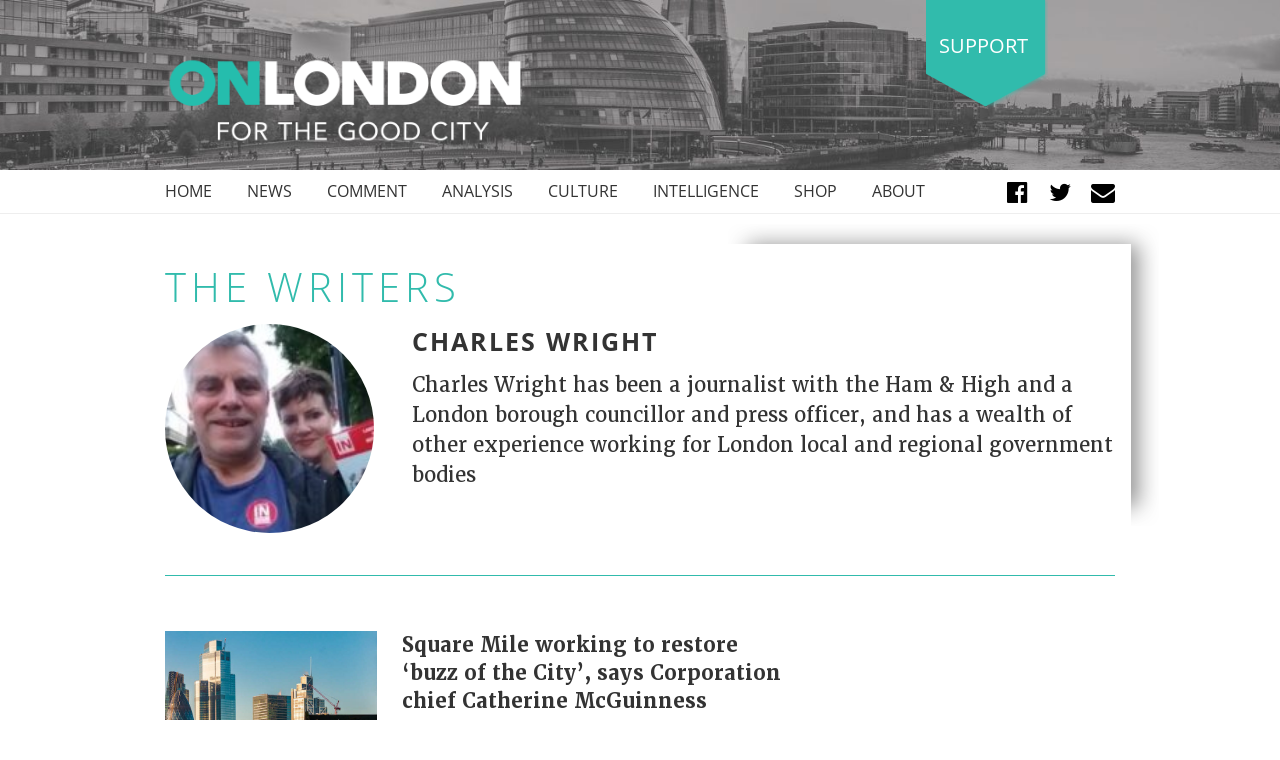

--- FILE ---
content_type: text/html; charset=UTF-8
request_url: https://www.onlondon.co.uk/author/cwright/page/45/
body_size: 13180
content:
<!doctype html>
<html lang="en-GB">
<head>
	<meta charset="UTF-8">
	<meta name="viewport" content="width=device-width, initial-scale=1">
	<link rel="profile" href="https://gmpg.org/xfn/11">

	<link rel="apple-touch-icon" sizes="180x180" href="/apple-touch-icon.png">
	<link rel="icon" type="image/png" sizes="32x32" href="/favicon-32x32.png">
	<link rel="icon" type="image/png" sizes="16x16" href="/favicon-16x16.png">
	<link rel="manifest" href="/site.webmanifest">
	<link rel="mask-icon" href="/safari-pinned-tab.svg" color="#5bbad5">
	<meta name="msapplication-TileColor" content="#da532c">
	<meta name="theme-color" content="#ffffff">

	<meta name='robots' content='index, follow, max-image-preview:large, max-snippet:-1, max-video-preview:-1' />
<script>window._wca = window._wca || [];</script>

	<!-- This site is optimized with the Yoast SEO plugin v26.8 - https://yoast.com/product/yoast-seo-wordpress/ -->
	<title>Charles Wright, Author at OnLondon - Page 45 of 59</title>
	<link rel="canonical" href="https://www.onlondon.co.uk/author/cwright/page/45/" />
	<link rel="prev" href="https://www.onlondon.co.uk/author/cwright/page/44/" />
	<link rel="next" href="https://www.onlondon.co.uk/author/cwright/page/46/" />
	<meta property="og:locale" content="en_GB" />
	<meta property="og:type" content="profile" />
	<meta property="og:title" content="Charles Wright, Author at OnLondon - Page 45 of 59" />
	<meta property="og:url" content="https://www.onlondon.co.uk/author/cwright/" />
	<meta property="og:site_name" content="OnLondon" />
	<meta property="og:image" content="https://www.onlondon.co.uk/wp-content/uploads/2021/04/iKrahdu0_400x400.jpg" />
	<meta property="og:image:width" content="225" />
	<meta property="og:image:height" content="225" />
	<meta property="og:image:type" content="image/jpeg" />
	<meta name="twitter:card" content="summary_large_image" />
	<meta name="twitter:site" content="@onlondon" />
	<!-- / Yoast SEO plugin. -->


<link rel='dns-prefetch' href='//stats.wp.com' />
<link rel='dns-prefetch' href='//v0.wordpress.com' />
<link rel="alternate" type="application/rss+xml" title="OnLondon &raquo; Feed" href="https://www.onlondon.co.uk/feed/" />
<link rel="alternate" type="application/rss+xml" title="OnLondon &raquo; Comments Feed" href="https://www.onlondon.co.uk/comments/feed/" />
<link rel="alternate" type="application/rss+xml" title="OnLondon &raquo; Posts by Charles Wright Feed" href="https://www.onlondon.co.uk/author/cwright/feed/" />
		<!-- This site uses the Google Analytics by MonsterInsights plugin v9.11.1 - Using Analytics tracking - https://www.monsterinsights.com/ -->
		<!-- Note: MonsterInsights is not currently configured on this site. The site owner needs to authenticate with Google Analytics in the MonsterInsights settings panel. -->
					<!-- No tracking code set -->
				<!-- / Google Analytics by MonsterInsights -->
		<style id='wp-img-auto-sizes-contain-inline-css' type='text/css'>
img:is([sizes=auto i],[sizes^="auto," i]){contain-intrinsic-size:3000px 1500px}
/*# sourceURL=wp-img-auto-sizes-contain-inline-css */
</style>
<style id='wp-emoji-styles-inline-css' type='text/css'>

	img.wp-smiley, img.emoji {
		display: inline !important;
		border: none !important;
		box-shadow: none !important;
		height: 1em !important;
		width: 1em !important;
		margin: 0 0.07em !important;
		vertical-align: -0.1em !important;
		background: none !important;
		padding: 0 !important;
	}
/*# sourceURL=wp-emoji-styles-inline-css */
</style>
<style id='wp-block-library-inline-css' type='text/css'>
:root{--wp-block-synced-color:#7a00df;--wp-block-synced-color--rgb:122,0,223;--wp-bound-block-color:var(--wp-block-synced-color);--wp-editor-canvas-background:#ddd;--wp-admin-theme-color:#007cba;--wp-admin-theme-color--rgb:0,124,186;--wp-admin-theme-color-darker-10:#006ba1;--wp-admin-theme-color-darker-10--rgb:0,107,160.5;--wp-admin-theme-color-darker-20:#005a87;--wp-admin-theme-color-darker-20--rgb:0,90,135;--wp-admin-border-width-focus:2px}@media (min-resolution:192dpi){:root{--wp-admin-border-width-focus:1.5px}}.wp-element-button{cursor:pointer}:root .has-very-light-gray-background-color{background-color:#eee}:root .has-very-dark-gray-background-color{background-color:#313131}:root .has-very-light-gray-color{color:#eee}:root .has-very-dark-gray-color{color:#313131}:root .has-vivid-green-cyan-to-vivid-cyan-blue-gradient-background{background:linear-gradient(135deg,#00d084,#0693e3)}:root .has-purple-crush-gradient-background{background:linear-gradient(135deg,#34e2e4,#4721fb 50%,#ab1dfe)}:root .has-hazy-dawn-gradient-background{background:linear-gradient(135deg,#faaca8,#dad0ec)}:root .has-subdued-olive-gradient-background{background:linear-gradient(135deg,#fafae1,#67a671)}:root .has-atomic-cream-gradient-background{background:linear-gradient(135deg,#fdd79a,#004a59)}:root .has-nightshade-gradient-background{background:linear-gradient(135deg,#330968,#31cdcf)}:root .has-midnight-gradient-background{background:linear-gradient(135deg,#020381,#2874fc)}:root{--wp--preset--font-size--normal:16px;--wp--preset--font-size--huge:42px}.has-regular-font-size{font-size:1em}.has-larger-font-size{font-size:2.625em}.has-normal-font-size{font-size:var(--wp--preset--font-size--normal)}.has-huge-font-size{font-size:var(--wp--preset--font-size--huge)}.has-text-align-center{text-align:center}.has-text-align-left{text-align:left}.has-text-align-right{text-align:right}.has-fit-text{white-space:nowrap!important}#end-resizable-editor-section{display:none}.aligncenter{clear:both}.items-justified-left{justify-content:flex-start}.items-justified-center{justify-content:center}.items-justified-right{justify-content:flex-end}.items-justified-space-between{justify-content:space-between}.screen-reader-text{border:0;clip-path:inset(50%);height:1px;margin:-1px;overflow:hidden;padding:0;position:absolute;width:1px;word-wrap:normal!important}.screen-reader-text:focus{background-color:#ddd;clip-path:none;color:#444;display:block;font-size:1em;height:auto;left:5px;line-height:normal;padding:15px 23px 14px;text-decoration:none;top:5px;width:auto;z-index:100000}html :where(.has-border-color){border-style:solid}html :where([style*=border-top-color]){border-top-style:solid}html :where([style*=border-right-color]){border-right-style:solid}html :where([style*=border-bottom-color]){border-bottom-style:solid}html :where([style*=border-left-color]){border-left-style:solid}html :where([style*=border-width]){border-style:solid}html :where([style*=border-top-width]){border-top-style:solid}html :where([style*=border-right-width]){border-right-style:solid}html :where([style*=border-bottom-width]){border-bottom-style:solid}html :where([style*=border-left-width]){border-left-style:solid}html :where(img[class*=wp-image-]){height:auto;max-width:100%}:where(figure){margin:0 0 1em}html :where(.is-position-sticky){--wp-admin--admin-bar--position-offset:var(--wp-admin--admin-bar--height,0px)}@media screen and (max-width:600px){html :where(.is-position-sticky){--wp-admin--admin-bar--position-offset:0px}}

/*# sourceURL=wp-block-library-inline-css */
</style><style id='global-styles-inline-css' type='text/css'>
:root{--wp--preset--aspect-ratio--square: 1;--wp--preset--aspect-ratio--4-3: 4/3;--wp--preset--aspect-ratio--3-4: 3/4;--wp--preset--aspect-ratio--3-2: 3/2;--wp--preset--aspect-ratio--2-3: 2/3;--wp--preset--aspect-ratio--16-9: 16/9;--wp--preset--aspect-ratio--9-16: 9/16;--wp--preset--color--black: #000000;--wp--preset--color--cyan-bluish-gray: #abb8c3;--wp--preset--color--white: #ffffff;--wp--preset--color--pale-pink: #f78da7;--wp--preset--color--vivid-red: #cf2e2e;--wp--preset--color--luminous-vivid-orange: #ff6900;--wp--preset--color--luminous-vivid-amber: #fcb900;--wp--preset--color--light-green-cyan: #7bdcb5;--wp--preset--color--vivid-green-cyan: #00d084;--wp--preset--color--pale-cyan-blue: #8ed1fc;--wp--preset--color--vivid-cyan-blue: #0693e3;--wp--preset--color--vivid-purple: #9b51e0;--wp--preset--gradient--vivid-cyan-blue-to-vivid-purple: linear-gradient(135deg,rgb(6,147,227) 0%,rgb(155,81,224) 100%);--wp--preset--gradient--light-green-cyan-to-vivid-green-cyan: linear-gradient(135deg,rgb(122,220,180) 0%,rgb(0,208,130) 100%);--wp--preset--gradient--luminous-vivid-amber-to-luminous-vivid-orange: linear-gradient(135deg,rgb(252,185,0) 0%,rgb(255,105,0) 100%);--wp--preset--gradient--luminous-vivid-orange-to-vivid-red: linear-gradient(135deg,rgb(255,105,0) 0%,rgb(207,46,46) 100%);--wp--preset--gradient--very-light-gray-to-cyan-bluish-gray: linear-gradient(135deg,rgb(238,238,238) 0%,rgb(169,184,195) 100%);--wp--preset--gradient--cool-to-warm-spectrum: linear-gradient(135deg,rgb(74,234,220) 0%,rgb(151,120,209) 20%,rgb(207,42,186) 40%,rgb(238,44,130) 60%,rgb(251,105,98) 80%,rgb(254,248,76) 100%);--wp--preset--gradient--blush-light-purple: linear-gradient(135deg,rgb(255,206,236) 0%,rgb(152,150,240) 100%);--wp--preset--gradient--blush-bordeaux: linear-gradient(135deg,rgb(254,205,165) 0%,rgb(254,45,45) 50%,rgb(107,0,62) 100%);--wp--preset--gradient--luminous-dusk: linear-gradient(135deg,rgb(255,203,112) 0%,rgb(199,81,192) 50%,rgb(65,88,208) 100%);--wp--preset--gradient--pale-ocean: linear-gradient(135deg,rgb(255,245,203) 0%,rgb(182,227,212) 50%,rgb(51,167,181) 100%);--wp--preset--gradient--electric-grass: linear-gradient(135deg,rgb(202,248,128) 0%,rgb(113,206,126) 100%);--wp--preset--gradient--midnight: linear-gradient(135deg,rgb(2,3,129) 0%,rgb(40,116,252) 100%);--wp--preset--font-size--small: 13px;--wp--preset--font-size--medium: 20px;--wp--preset--font-size--large: 36px;--wp--preset--font-size--x-large: 42px;--wp--preset--spacing--20: 0.44rem;--wp--preset--spacing--30: 0.67rem;--wp--preset--spacing--40: 1rem;--wp--preset--spacing--50: 1.5rem;--wp--preset--spacing--60: 2.25rem;--wp--preset--spacing--70: 3.38rem;--wp--preset--spacing--80: 5.06rem;--wp--preset--shadow--natural: 6px 6px 9px rgba(0, 0, 0, 0.2);--wp--preset--shadow--deep: 12px 12px 50px rgba(0, 0, 0, 0.4);--wp--preset--shadow--sharp: 6px 6px 0px rgba(0, 0, 0, 0.2);--wp--preset--shadow--outlined: 6px 6px 0px -3px rgb(255, 255, 255), 6px 6px rgb(0, 0, 0);--wp--preset--shadow--crisp: 6px 6px 0px rgb(0, 0, 0);}:where(.is-layout-flex){gap: 0.5em;}:where(.is-layout-grid){gap: 0.5em;}body .is-layout-flex{display: flex;}.is-layout-flex{flex-wrap: wrap;align-items: center;}.is-layout-flex > :is(*, div){margin: 0;}body .is-layout-grid{display: grid;}.is-layout-grid > :is(*, div){margin: 0;}:where(.wp-block-columns.is-layout-flex){gap: 2em;}:where(.wp-block-columns.is-layout-grid){gap: 2em;}:where(.wp-block-post-template.is-layout-flex){gap: 1.25em;}:where(.wp-block-post-template.is-layout-grid){gap: 1.25em;}.has-black-color{color: var(--wp--preset--color--black) !important;}.has-cyan-bluish-gray-color{color: var(--wp--preset--color--cyan-bluish-gray) !important;}.has-white-color{color: var(--wp--preset--color--white) !important;}.has-pale-pink-color{color: var(--wp--preset--color--pale-pink) !important;}.has-vivid-red-color{color: var(--wp--preset--color--vivid-red) !important;}.has-luminous-vivid-orange-color{color: var(--wp--preset--color--luminous-vivid-orange) !important;}.has-luminous-vivid-amber-color{color: var(--wp--preset--color--luminous-vivid-amber) !important;}.has-light-green-cyan-color{color: var(--wp--preset--color--light-green-cyan) !important;}.has-vivid-green-cyan-color{color: var(--wp--preset--color--vivid-green-cyan) !important;}.has-pale-cyan-blue-color{color: var(--wp--preset--color--pale-cyan-blue) !important;}.has-vivid-cyan-blue-color{color: var(--wp--preset--color--vivid-cyan-blue) !important;}.has-vivid-purple-color{color: var(--wp--preset--color--vivid-purple) !important;}.has-black-background-color{background-color: var(--wp--preset--color--black) !important;}.has-cyan-bluish-gray-background-color{background-color: var(--wp--preset--color--cyan-bluish-gray) !important;}.has-white-background-color{background-color: var(--wp--preset--color--white) !important;}.has-pale-pink-background-color{background-color: var(--wp--preset--color--pale-pink) !important;}.has-vivid-red-background-color{background-color: var(--wp--preset--color--vivid-red) !important;}.has-luminous-vivid-orange-background-color{background-color: var(--wp--preset--color--luminous-vivid-orange) !important;}.has-luminous-vivid-amber-background-color{background-color: var(--wp--preset--color--luminous-vivid-amber) !important;}.has-light-green-cyan-background-color{background-color: var(--wp--preset--color--light-green-cyan) !important;}.has-vivid-green-cyan-background-color{background-color: var(--wp--preset--color--vivid-green-cyan) !important;}.has-pale-cyan-blue-background-color{background-color: var(--wp--preset--color--pale-cyan-blue) !important;}.has-vivid-cyan-blue-background-color{background-color: var(--wp--preset--color--vivid-cyan-blue) !important;}.has-vivid-purple-background-color{background-color: var(--wp--preset--color--vivid-purple) !important;}.has-black-border-color{border-color: var(--wp--preset--color--black) !important;}.has-cyan-bluish-gray-border-color{border-color: var(--wp--preset--color--cyan-bluish-gray) !important;}.has-white-border-color{border-color: var(--wp--preset--color--white) !important;}.has-pale-pink-border-color{border-color: var(--wp--preset--color--pale-pink) !important;}.has-vivid-red-border-color{border-color: var(--wp--preset--color--vivid-red) !important;}.has-luminous-vivid-orange-border-color{border-color: var(--wp--preset--color--luminous-vivid-orange) !important;}.has-luminous-vivid-amber-border-color{border-color: var(--wp--preset--color--luminous-vivid-amber) !important;}.has-light-green-cyan-border-color{border-color: var(--wp--preset--color--light-green-cyan) !important;}.has-vivid-green-cyan-border-color{border-color: var(--wp--preset--color--vivid-green-cyan) !important;}.has-pale-cyan-blue-border-color{border-color: var(--wp--preset--color--pale-cyan-blue) !important;}.has-vivid-cyan-blue-border-color{border-color: var(--wp--preset--color--vivid-cyan-blue) !important;}.has-vivid-purple-border-color{border-color: var(--wp--preset--color--vivid-purple) !important;}.has-vivid-cyan-blue-to-vivid-purple-gradient-background{background: var(--wp--preset--gradient--vivid-cyan-blue-to-vivid-purple) !important;}.has-light-green-cyan-to-vivid-green-cyan-gradient-background{background: var(--wp--preset--gradient--light-green-cyan-to-vivid-green-cyan) !important;}.has-luminous-vivid-amber-to-luminous-vivid-orange-gradient-background{background: var(--wp--preset--gradient--luminous-vivid-amber-to-luminous-vivid-orange) !important;}.has-luminous-vivid-orange-to-vivid-red-gradient-background{background: var(--wp--preset--gradient--luminous-vivid-orange-to-vivid-red) !important;}.has-very-light-gray-to-cyan-bluish-gray-gradient-background{background: var(--wp--preset--gradient--very-light-gray-to-cyan-bluish-gray) !important;}.has-cool-to-warm-spectrum-gradient-background{background: var(--wp--preset--gradient--cool-to-warm-spectrum) !important;}.has-blush-light-purple-gradient-background{background: var(--wp--preset--gradient--blush-light-purple) !important;}.has-blush-bordeaux-gradient-background{background: var(--wp--preset--gradient--blush-bordeaux) !important;}.has-luminous-dusk-gradient-background{background: var(--wp--preset--gradient--luminous-dusk) !important;}.has-pale-ocean-gradient-background{background: var(--wp--preset--gradient--pale-ocean) !important;}.has-electric-grass-gradient-background{background: var(--wp--preset--gradient--electric-grass) !important;}.has-midnight-gradient-background{background: var(--wp--preset--gradient--midnight) !important;}.has-small-font-size{font-size: var(--wp--preset--font-size--small) !important;}.has-medium-font-size{font-size: var(--wp--preset--font-size--medium) !important;}.has-large-font-size{font-size: var(--wp--preset--font-size--large) !important;}.has-x-large-font-size{font-size: var(--wp--preset--font-size--x-large) !important;}
/*# sourceURL=global-styles-inline-css */
</style>

<style id='classic-theme-styles-inline-css' type='text/css'>
/*! This file is auto-generated */
.wp-block-button__link{color:#fff;background-color:#32373c;border-radius:9999px;box-shadow:none;text-decoration:none;padding:calc(.667em + 2px) calc(1.333em + 2px);font-size:1.125em}.wp-block-file__button{background:#32373c;color:#fff;text-decoration:none}
/*# sourceURL=/wp-includes/css/classic-themes.min.css */
</style>
<link rel='stylesheet' id='mpp_gutenberg-css' href='https://www.onlondon.co.uk/wp-content/plugins/metronet-profile-picture/dist/blocks.style.build.css?ver=2.6.3' type='text/css' media='all' />
<link rel='stylesheet' id='woocommerce-layout-css' href='https://www.onlondon.co.uk/wp-content/plugins/woocommerce/assets/css/woocommerce-layout.css?ver=10.4.3' type='text/css' media='all' />
<style id='woocommerce-layout-inline-css' type='text/css'>

	.infinite-scroll .woocommerce-pagination {
		display: none;
	}
/*# sourceURL=woocommerce-layout-inline-css */
</style>
<link rel='stylesheet' id='woocommerce-smallscreen-css' href='https://www.onlondon.co.uk/wp-content/plugins/woocommerce/assets/css/woocommerce-smallscreen.css?ver=10.4.3' type='text/css' media='only screen and (max-width: 768px)' />
<link rel='stylesheet' id='woocommerce-general-css' href='https://www.onlondon.co.uk/wp-content/plugins/woocommerce/assets/css/woocommerce.css?ver=10.4.3' type='text/css' media='all' />
<style id='woocommerce-inline-inline-css' type='text/css'>
.woocommerce form .form-row .required { visibility: visible; }
/*# sourceURL=woocommerce-inline-inline-css */
</style>
<link rel='stylesheet' id='onlondon-style-css' href='https://www.onlondon.co.uk/wp-content/themes/onlondon/style.css?ver=6.9' type='text/css' media='all' />
<link rel='stylesheet' id='tablepress-default-css' href='https://www.onlondon.co.uk/wp-content/plugins/tablepress/css/build/default.css?ver=3.2.6' type='text/css' media='all' />
<script type="text/javascript" src="https://www.onlondon.co.uk/wp-includes/js/jquery/jquery.min.js?ver=3.7.1" id="jquery-core-js"></script>
<script type="text/javascript" src="https://www.onlondon.co.uk/wp-includes/js/jquery/jquery-migrate.min.js?ver=3.4.1" id="jquery-migrate-js"></script>
<script type="text/javascript" src="https://www.onlondon.co.uk/wp-content/plugins/woocommerce/assets/js/jquery-blockui/jquery.blockUI.min.js?ver=2.7.0-wc.10.4.3" id="wc-jquery-blockui-js" defer="defer" data-wp-strategy="defer"></script>
<script type="text/javascript" id="wc-add-to-cart-js-extra">
/* <![CDATA[ */
var wc_add_to_cart_params = {"ajax_url":"/wp-admin/admin-ajax.php","wc_ajax_url":"/?wc-ajax=%%endpoint%%","i18n_view_cart":"View basket","cart_url":"https://www.onlondon.co.uk/basket/","is_cart":"","cart_redirect_after_add":"no"};
//# sourceURL=wc-add-to-cart-js-extra
/* ]]> */
</script>
<script type="text/javascript" src="https://www.onlondon.co.uk/wp-content/plugins/woocommerce/assets/js/frontend/add-to-cart.min.js?ver=10.4.3" id="wc-add-to-cart-js" defer="defer" data-wp-strategy="defer"></script>
<script type="text/javascript" src="https://www.onlondon.co.uk/wp-content/plugins/woocommerce/assets/js/js-cookie/js.cookie.min.js?ver=2.1.4-wc.10.4.3" id="wc-js-cookie-js" defer="defer" data-wp-strategy="defer"></script>
<script type="text/javascript" id="woocommerce-js-extra">
/* <![CDATA[ */
var woocommerce_params = {"ajax_url":"/wp-admin/admin-ajax.php","wc_ajax_url":"/?wc-ajax=%%endpoint%%","i18n_password_show":"Show password","i18n_password_hide":"Hide password"};
//# sourceURL=woocommerce-js-extra
/* ]]> */
</script>
<script type="text/javascript" src="https://www.onlondon.co.uk/wp-content/plugins/woocommerce/assets/js/frontend/woocommerce.min.js?ver=10.4.3" id="woocommerce-js" defer="defer" data-wp-strategy="defer"></script>
<script type="text/javascript" src="https://stats.wp.com/s-202604.js" id="woocommerce-analytics-js" defer="defer" data-wp-strategy="defer"></script>
<link rel="https://api.w.org/" href="https://www.onlondon.co.uk/wp-json/" /><link rel="alternate" title="JSON" type="application/json" href="https://www.onlondon.co.uk/wp-json/wp/v2/users/22" /><link rel="EditURI" type="application/rsd+xml" title="RSD" href="https://www.onlondon.co.uk/xmlrpc.php?rsd" />
<meta name="generator" content="WordPress 6.9" />
<meta name="generator" content="WooCommerce 10.4.3" />


<!-- This site is optimized with the Schema plugin v1.7.9.6 - http://schema.press -->
<script type="application/ld+json">{"@context":"http:\/\/schema.org","@type":"Person","name":"Charles Wright","url":"https:\/\/www.onlondon.co.uk","@id":"https:\/\/www.onlondon.co.uk","description":"Charles Wright has been a journalist with the Ham &amp; High and a London borough councillor and press officer, and has a wealth of other experience working for London local and regional government bodies"}</script>

	<style>img#wpstats{display:none}</style>
			<noscript><style>.woocommerce-product-gallery{ opacity: 1 !important; }</style></noscript>
	

<!-- This site is optimized with the Schema plugin v1.7.9.6 - https://schema.press -->
<script type="application/ld+json">{
    "@context": "http://schema.org",
    "@type": "BreadcrumbList",
    "itemListElement": [
        {
            "@type": "ListItem",
            "position": 1,
            "item": {
                "@id": "https://www.onlondon.co.uk",
                "name": "Home"
            }
        },
        {
            "@type": "ListItem",
            "position": 2,
            "item": {
                "@id": "https://www.onlondon.co.uk/blog/",
                "name": "Blog"
            }
        },
        {
            "@type": "ListItem",
            "position": 3,
            "item": {
                "@id": "https://www.onlondon.co.uk/author/cwright/",
                "name": "Archives for Charles Wright",
                "image": "https://www.onlondon.co.uk/wp-content/uploads/2021/04/iKrahdu0_400x400-96x96.jpg"
            }
        }
    ]
}</script>

<!-- There is no amphtml version available for this URL. -->		<style type="text/css" id="wp-custom-css">
			@media only screen and (max-width : 414px) 
{
		#donate .title {
    text-align: center;
}
		#donate .statement {
    text-align: center;
}
		#donate .right {
    text-align: center;
}
	#subscribe .subscribe {
    padding: 20px 14px;
}
	
header#masthead #logo .donate {
    top: -20px;
}
	header#masthead #logo {
    padding: 20px 0;
}
	header#masthead #logo .site-branding {
    width: 100%;
    max-width: 200px;
}
	#writers-shop-about .outer-block {
    margin-bottom: 30px;
    max-width: 345px;
}

}
#sticky-posts .block.single article figure .flash-container {
    background: #ccc;
    top: 17px;
    left: 17px;
    position: absolute;
}
	#writers-shop-about .about .by-line {
    margin-bottom: 20px;
    font-size: 1.6rem;
}
/* #donate {
    background-position: center -140px !important;
} */

		</style>
		
	<link rel="stylesheet" href="https://use.typekit.net/fkg4adz.css">
<link rel='stylesheet' id='wc-blocks-style-css' href='https://www.onlondon.co.uk/wp-content/plugins/woocommerce/assets/client/blocks/wc-blocks.css?ver=wc-10.4.3' type='text/css' media='all' />
</head>

<body class="archive paged author author-cwright author-22 paged-45 author-paged-45 wp-theme-onlondon theme-onlondon woocommerce-no-js hfeed">
<div id="page" class="site">
	<a class="skip-link screen-reader-text" href="#content">Skip to content</a>



	<header id="masthead" class="site-header">

		
		<div id="logo" style="background: url(https://www.onlondon.co.uk/wp-content/uploads/2018/09/newheader-1-1600x200.jpg) no-repeat center center / cover transparent;">

			<div class="container">

				<div class="site-branding">

					
			<a href="/" title="OnLondon - For The Good City">
				<img src="https://www.onlondon.co.uk/wp-content/uploads/2018/09/newlogo.png" alt="OnLondon - For The Good City">
			</a>
	
				</div>

				<div class="donate">

					<a href="https://donorbox.org/onlondon?amount=20" target="_blank">
						Support
					</a>

				</div>

				<!-- <div class="row"> -->

					<!-- <div class="col-7 col-sm-6 logo"> -->



					<!-- </div> -->

					<!-- <div class="col-5 col-sm-6 donate"> -->





					<!-- </div> -->

				<!-- </div> -->


				<div id="menu-mobile">
					<div class="menu-button">

						<a href="/" title="Menu" class="slide-menu cd-btn js-cd-panel-trigger" data-panel="main"></a>

					</div>



					<div class="cd-panel cd-panel--from-right js-cd-panel-main">

						<!-- <header class="cd-panel__header"> -->
							<!-- <h1></h1> -->
							<!-- <a href="#0" class="cd-panel__close js-cd-close">Close</a> -->
						<!-- </header> -->

						<div class="cd-panel__container">

							<div class="cd-panel__header">
								<a href="#0" class="cd-panel__close js-cd-close"></a>
							</div>


							<div class="cd-panel__content">

								<!-- your side panel content here -->
								<nav id="mobile-navigation" class="main-navigation">
									<!-- <button class="menu-toggle" aria-controls="primary-menu" aria-expanded="false"> -->
																			<!-- </button> -->
									<div class="menu-main-menu-container"><ul id="primary-menu" class="menu"><li id="menu-item-340" class="menu-item menu-item-type-post_type menu-item-object-page menu-item-home menu-item-340"><a href="https://www.onlondon.co.uk/">Home</a></li>
<li id="menu-item-347" class="menu-item menu-item-type-taxonomy menu-item-object-category menu-item-347"><a href="https://www.onlondon.co.uk/category/news/">News</a></li>
<li id="menu-item-349" class="menu-item menu-item-type-taxonomy menu-item-object-category menu-item-349"><a href="https://www.onlondon.co.uk/category/comment/">Comment</a></li>
<li id="menu-item-348" class="menu-item menu-item-type-taxonomy menu-item-object-category menu-item-348"><a href="https://www.onlondon.co.uk/category/analysis/">Analysis</a></li>
<li id="menu-item-350" class="menu-item menu-item-type-taxonomy menu-item-object-category menu-item-has-children menu-item-350"><a href="https://www.onlondon.co.uk/category/culture/">Culture</a>
<ul class="sub-menu">
	<li id="menu-item-5654" class="menu-item menu-item-type-taxonomy menu-item-object-category menu-item-5654"><a href="https://www.onlondon.co.uk/category/culture/lost-london/">Lost London</a></li>
	<li id="menu-item-5779" class="menu-item menu-item-type-taxonomy menu-item-object-category menu-item-5779"><a href="https://www.onlondon.co.uk/category/culture/open-city/">Open City</a></li>
</ul>
</li>
<li id="menu-item-2127" class="menu-item menu-item-type-taxonomy menu-item-object-category menu-item-2127"><a href="https://www.onlondon.co.uk/category/intelligence/">Intelligence</a></li>
<li id="menu-item-2128" class="menu-item menu-item-type-post_type menu-item-object-page menu-item-has-children menu-item-2128"><a href="https://www.onlondon.co.uk/shop/">Shop</a>
<ul class="sub-menu">
	<li id="menu-item-2133" class="menu-item menu-item-type-taxonomy menu-item-object-product_cat menu-item-2133"><a href="https://www.onlondon.co.uk/product-category/books/">Books</a></li>
</ul>
</li>
<li id="menu-item-337" class="menu-item menu-item-type-post_type menu-item-object-page menu-item-has-children menu-item-337"><a href="https://www.onlondon.co.uk/about/">About</a>
<ul class="sub-menu">
	<li id="menu-item-352" class="menu-item menu-item-type-post_type menu-item-object-page menu-item-352"><a href="https://www.onlondon.co.uk/about/aims/">Aims</a></li>
	<li id="menu-item-338" class="menu-item menu-item-type-post_type menu-item-object-page menu-item-338"><a href="https://www.onlondon.co.uk/about/contact-us/">Contact</a></li>
</ul>
</li>
</ul></div>
									<div class="social-media">
                    <ul>  <li>
                                        <a href="https://www.facebook.com/onlondon" target="_blank">
                                            <i class="fa fa-facebook-official" aria-hidden="true"></i>
                                        </a>
                                    </li>  <li>
                                        <a href="https://twitter.com/onlondon" target="_blank">
                                            <i class="fa fa-twitter" aria-hidden="true"></i>
                                        </a>
                                    </li>  <li>
                                        <a href="mailto:davehillonlondon@gmail.com">
                                            <i class="fa fa-envelope" aria-hidden="true"></i>
                                        </a>
                                    </li>  </ul>
                </div>								</nav>
								<!-- your side panel content here -->

							</div>
						</div>

					</div> <!-- cd-panel -->
				</div>

			</div>

		</div>
		<!-- #logo -->



		<nav id="desktop-navigation">

			<div class="container">

				<div class="menu-main-menu-container"><ul id="primary-menu" class="menu"><li class="menu-item menu-item-type-post_type menu-item-object-page menu-item-home menu-item-340"><a href="https://www.onlondon.co.uk/">Home</a></li>
<li class="menu-item menu-item-type-taxonomy menu-item-object-category menu-item-347"><a href="https://www.onlondon.co.uk/category/news/">News</a></li>
<li class="menu-item menu-item-type-taxonomy menu-item-object-category menu-item-349"><a href="https://www.onlondon.co.uk/category/comment/">Comment</a></li>
<li class="menu-item menu-item-type-taxonomy menu-item-object-category menu-item-348"><a href="https://www.onlondon.co.uk/category/analysis/">Analysis</a></li>
<li class="menu-item menu-item-type-taxonomy menu-item-object-category menu-item-has-children menu-item-350"><a href="https://www.onlondon.co.uk/category/culture/">Culture</a>
<ul class="sub-menu">
	<li class="menu-item menu-item-type-taxonomy menu-item-object-category menu-item-5654"><a href="https://www.onlondon.co.uk/category/culture/lost-london/">Lost London</a></li>
	<li class="menu-item menu-item-type-taxonomy menu-item-object-category menu-item-5779"><a href="https://www.onlondon.co.uk/category/culture/open-city/">Open City</a></li>
</ul>
</li>
<li class="menu-item menu-item-type-taxonomy menu-item-object-category menu-item-2127"><a href="https://www.onlondon.co.uk/category/intelligence/">Intelligence</a></li>
<li class="menu-item menu-item-type-post_type menu-item-object-page menu-item-has-children menu-item-2128"><a href="https://www.onlondon.co.uk/shop/">Shop</a>
<ul class="sub-menu">
	<li class="menu-item menu-item-type-taxonomy menu-item-object-product_cat menu-item-2133"><a href="https://www.onlondon.co.uk/product-category/books/">Books</a></li>
</ul>
</li>
<li class="menu-item menu-item-type-post_type menu-item-object-page menu-item-has-children menu-item-337"><a href="https://www.onlondon.co.uk/about/">About</a>
<ul class="sub-menu">
	<li class="menu-item menu-item-type-post_type menu-item-object-page menu-item-352"><a href="https://www.onlondon.co.uk/about/aims/">Aims</a></li>
	<li class="menu-item menu-item-type-post_type menu-item-object-page menu-item-338"><a href="https://www.onlondon.co.uk/about/contact-us/">Contact</a></li>
</ul>
</li>
</ul></div><div class="social-media">
                    <ul>  <li>
                                        <a href="https://www.facebook.com/onlondon" target="_blank">
                                            <i class="fa fa-facebook-official" aria-hidden="true"></i>
                                        </a>
                                    </li>  <li>
                                        <a href="https://twitter.com/onlondon" target="_blank">
                                            <i class="fa fa-twitter" aria-hidden="true"></i>
                                        </a>
                                    </li>  <li>
                                        <a href="mailto:davehillonlondon@gmail.com">
                                            <i class="fa fa-envelope" aria-hidden="true"></i>
                                        </a>
                                    </li>  </ul>
                </div>
			</div>

		</nav>
		<!-- #navigation -->

	</header><!-- #masthead -->



	<div id="content" class="site-content">



		
		<div id="primary" class="content-area page-45">
			<main id="main" class="site-main">

				<!-- <header class="page-header">
					<div class="container">
						<h1 class="page-title"></h1>
					</div>
				</header> -->

				
	<div class="container shadow author">

				<div class="inner-container">

					<header class="page-header">
						<h1>The Writers</h1>
					</header>
							<article id="post-" class="clear">

								<figure><img width="150" height="150" src="https://www.onlondon.co.uk/wp-content/uploads/2021/04/iKrahdu0_400x400-150x150.jpg" class="attachment-thumbnail size-thumbnail" alt="Alternative Text" data-attachment-id="18955" data-permalink="https://www.onlondon.co.uk/ikrahdu0_400x400/" data-orig-file="https://www.onlondon.co.uk/wp-content/uploads/2021/04/iKrahdu0_400x400.jpg" data-orig-size="225,225" data-comments-opened="1" data-image-meta="{&quot;aperture&quot;:&quot;0&quot;,&quot;credit&quot;:&quot;&quot;,&quot;camera&quot;:&quot;&quot;,&quot;caption&quot;:&quot;&quot;,&quot;created_timestamp&quot;:&quot;0&quot;,&quot;copyright&quot;:&quot;&quot;,&quot;focal_length&quot;:&quot;0&quot;,&quot;iso&quot;:&quot;0&quot;,&quot;shutter_speed&quot;:&quot;0&quot;,&quot;title&quot;:&quot;&quot;,&quot;orientation&quot;:&quot;0&quot;}" data-image-title="Ikrahdu0 400&amp;#215;400" data-image-description="" data-image-caption="&lt;p&gt;Ikrahdu0 400&amp;#215;400&lt;/p&gt;
" data-medium-file="https://www.onlondon.co.uk/wp-content/uploads/2021/04/iKrahdu0_400x400.jpg" data-large-file="https://www.onlondon.co.uk/wp-content/uploads/2021/04/iKrahdu0_400x400.jpg" />
								</figure>

								<div class="content-container">
									<header class="entry-header">
										<h1>
											Charles Wright
										</h1>
									</header>

									<div class="biography">

										Charles Wright has been a journalist with the Ham &amp; High and a London borough councillor and press officer, and has a wealth of other experience working for London local and regional government bodies

									</div>
								</div>

							</article>

				</div>

			</div>	<div class="container archive-pages">

						<div class="row">

							<div class="col-md-8 left">

		<article id="post-13746" class="clear"><figure>
					<a href="https://www.onlondon.co.uk/square-mile-working-to-restore-buzz-of-the-city-says-corporation-chief-catherine-mcguinness/" title="Square Mile working to restore &#8216;buzz of the City&#8217;, says Corporation chief Catherine McGuinness"><img width="600" height="500" src="https://www.onlondon.co.uk/wp-content/uploads/2019/12/haxity-3-1-600x500.jpg" class="attachment-article_thumbnail size-article_thumbnail wp-post-image" alt="Haxity 3 (1)" decoding="async" fetchpriority="high" data-attachment-id="10494" data-permalink="https://www.onlondon.co.uk/jasmine-whitbread-public-and-private-sector-working-together-can-find-data-led-solutions-for-london/haxity-3-1/" data-orig-file="https://www.onlondon.co.uk/wp-content/uploads/2019/12/haxity-3-1.jpg" data-orig-size="722,500" data-comments-opened="1" data-image-meta="{&quot;aperture&quot;:&quot;0&quot;,&quot;credit&quot;:&quot;&quot;,&quot;camera&quot;:&quot;&quot;,&quot;caption&quot;:&quot;&quot;,&quot;created_timestamp&quot;:&quot;0&quot;,&quot;copyright&quot;:&quot;\u00a9omar jan 2019&quot;,&quot;focal_length&quot;:&quot;0&quot;,&quot;iso&quot;:&quot;0&quot;,&quot;shutter_speed&quot;:&quot;0&quot;,&quot;title&quot;:&quot;&quot;,&quot;orientation&quot;:&quot;1&quot;}" data-image-title="Haxity 3 (1)" data-image-description="" data-image-caption="&lt;p&gt;Haxity 3 (1)&lt;/p&gt;
" data-medium-file="https://www.onlondon.co.uk/wp-content/uploads/2019/12/haxity-3-1-300x208.jpg" data-large-file="https://www.onlondon.co.uk/wp-content/uploads/2019/12/haxity-3-1.jpg" />
					</a>
				</figure><div class="content-container ">
					<header class="entry-header">
						<h3>
							<a href="https://www.onlondon.co.uk/square-mile-working-to-restore-buzz-of-the-city-says-corporation-chief-catherine-mcguinness/" title="Square Mile working to restore &#8216;buzz of the City&#8217;, says Corporation chief Catherine McGuinness">Square Mile working to restore &#8216;buzz of the City&#8217;, says Corporation chief Catherine McGuinness
							</a>
						</h3>
					</header>

					<footer>
						<div class="author">
							<a href="https://www.onlondon.co.uk/author/cwright/">Charles Wright
							</a>
						</div><div class="posted-on">
								<time class="entry-date published" datetime="2020-07-08T17:29:38+01:00">8th July 2020	</time>
							</div>
					</footer>
				</div>

		</article>

		<article id="post-13727" class="clear"><figure>
					<a href="https://www.onlondon.co.uk/mayor-tells-assembly-he-has-no-idea-how-gla-budget-gap-will-be-filled/" title="Mayor tells Assembly &#8216;we don&#8217;t know&#8217; how GLA budget gap will be filled"><img width="600" height="500" src="https://www.onlondon.co.uk/wp-content/uploads/2020/07/Screenshot-2020-07-07-at-20.33.00-600x500.png" class="attachment-article_thumbnail size-article_thumbnail wp-post-image" alt="Screenshot 2020 07 07 at 20.33.00" decoding="async" data-attachment-id="13731" data-permalink="https://www.onlondon.co.uk/mayor-tells-assembly-he-has-no-idea-how-gla-budget-gap-will-be-filled/screenshot-2020-07-07-at-20-33-00/" data-orig-file="https://www.onlondon.co.uk/wp-content/uploads/2020/07/Screenshot-2020-07-07-at-20.33.00.png" data-orig-size="1316,980" data-comments-opened="1" data-image-meta="{&quot;aperture&quot;:&quot;0&quot;,&quot;credit&quot;:&quot;&quot;,&quot;camera&quot;:&quot;&quot;,&quot;caption&quot;:&quot;&quot;,&quot;created_timestamp&quot;:&quot;0&quot;,&quot;copyright&quot;:&quot;&quot;,&quot;focal_length&quot;:&quot;0&quot;,&quot;iso&quot;:&quot;0&quot;,&quot;shutter_speed&quot;:&quot;0&quot;,&quot;title&quot;:&quot;&quot;,&quot;orientation&quot;:&quot;0&quot;}" data-image-title="Screenshot 2020 07 07 at 20.33.00" data-image-description="" data-image-caption="&lt;p&gt;Screenshot 2020 07 07 at 20.33.00&lt;/p&gt;
" data-medium-file="https://www.onlondon.co.uk/wp-content/uploads/2020/07/Screenshot-2020-07-07-at-20.33.00-300x223.png" data-large-file="https://www.onlondon.co.uk/wp-content/uploads/2020/07/Screenshot-2020-07-07-at-20.33.00-1024x763.png" />
					</a>
				</figure><div class="content-container ">
					<header class="entry-header">
						<h3>
							<a href="https://www.onlondon.co.uk/mayor-tells-assembly-he-has-no-idea-how-gla-budget-gap-will-be-filled/" title="Mayor tells Assembly &#8216;we don&#8217;t know&#8217; how GLA budget gap will be filled">Mayor tells Assembly &#8216;we don&#8217;t know&#8217; how GLA budget gap will be filled
							</a>
						</h3>
					</header>

					<footer>
						<div class="author">
							<a href="https://www.onlondon.co.uk/author/cwright/">Charles Wright
							</a>
						</div><div class="posted-on">
								<time class="entry-date published" datetime="2020-07-07T20:33:56+01:00">7th July 2020	</time>
							</div>
					</footer>
				</div>

		</article>

		<article id="post-13606" class="clear"><figure>
					<a href="https://www.onlondon.co.uk/london-economy-damage-figures-take-your-breath-away-says-chamber-of-commerce-chief/" title="London economy damage figures &#8216;take your breath away&#8217;, says Chamber of Commerce chief"><img width="600" height="500" src="https://www.onlondon.co.uk/wp-content/uploads/2020/07/IMG_2112-600x500.jpeg" class="attachment-article_thumbnail size-article_thumbnail wp-post-image" alt="Img 2112" decoding="async" data-attachment-id="13618" data-permalink="https://www.onlondon.co.uk/london-economy-damage-figures-take-your-breath-away-says-chamber-of-commerce-chief/img_2112-2/" data-orig-file="https://www.onlondon.co.uk/wp-content/uploads/2020/07/IMG_2112.jpeg" data-orig-size="667,500" data-comments-opened="1" data-image-meta="{&quot;aperture&quot;:&quot;1.8&quot;,&quot;credit&quot;:&quot;&quot;,&quot;camera&quot;:&quot;iPhone 8&quot;,&quot;caption&quot;:&quot;&quot;,&quot;created_timestamp&quot;:&quot;1584949263&quot;,&quot;copyright&quot;:&quot;&quot;,&quot;focal_length&quot;:&quot;3.99&quot;,&quot;iso&quot;:&quot;20&quot;,&quot;shutter_speed&quot;:&quot;0.0029411764705882&quot;,&quot;title&quot;:&quot;&quot;,&quot;orientation&quot;:&quot;1&quot;}" data-image-title="Img 2112" data-image-description="" data-image-caption="&lt;p&gt;Img 2112&lt;/p&gt;
" data-medium-file="https://www.onlondon.co.uk/wp-content/uploads/2020/07/IMG_2112-300x225.jpeg" data-large-file="https://www.onlondon.co.uk/wp-content/uploads/2020/07/IMG_2112.jpeg" />
					</a>
				</figure><div class="content-container ">
					<header class="entry-header">
						<h3>
							<a href="https://www.onlondon.co.uk/london-economy-damage-figures-take-your-breath-away-says-chamber-of-commerce-chief/" title="London economy damage figures &#8216;take your breath away&#8217;, says Chamber of Commerce chief">London economy damage figures &#8216;take your breath away&#8217;, says Chamber of Commerce chief
							</a>
						</h3>
					</header>

					<footer>
						<div class="author">
							<a href="https://www.onlondon.co.uk/author/cwright/">Charles Wright
							</a>
						</div><div class="posted-on">
								<time class="entry-date published" datetime="2020-07-02T06:04:19+01:00">2nd July 2020	</time>
							</div>
					</footer>
				</div>

		</article>

		<article id="post-13566" class="clear"><figure>
					<a href="https://www.onlondon.co.uk/climate-change-remains-defining-issue-of-our-generation-says-sadiq-khan/" title="Climate change remains &#8216;defining issue of our generation&#8217; says Sadiq Khan"><img width="600" height="500" src="https://www.onlondon.co.uk/wp-content/uploads/2020/06/Screenshot-2020-06-30-at-08.28.43-600x500.png" class="attachment-article_thumbnail size-article_thumbnail wp-post-image" alt="Screenshot 2020 06 30 at 08.28.43" decoding="async" loading="lazy" data-attachment-id="13573" data-permalink="https://www.onlondon.co.uk/climate-change-remains-defining-issue-of-our-generation-says-sadiq-khan/screenshot-2020-06-30-at-08-28-43/" data-orig-file="https://www.onlondon.co.uk/wp-content/uploads/2020/06/Screenshot-2020-06-30-at-08.28.43.png" data-orig-size="669,500" data-comments-opened="1" data-image-meta="{&quot;aperture&quot;:&quot;0&quot;,&quot;credit&quot;:&quot;&quot;,&quot;camera&quot;:&quot;&quot;,&quot;caption&quot;:&quot;&quot;,&quot;created_timestamp&quot;:&quot;0&quot;,&quot;copyright&quot;:&quot;&quot;,&quot;focal_length&quot;:&quot;0&quot;,&quot;iso&quot;:&quot;0&quot;,&quot;shutter_speed&quot;:&quot;0&quot;,&quot;title&quot;:&quot;&quot;,&quot;orientation&quot;:&quot;0&quot;}" data-image-title="Screenshot 2020 06 30 at 08.28.43" data-image-description="" data-image-caption="&lt;p&gt;Screenshot 2020 06 30 at 08.28.43&lt;/p&gt;
" data-medium-file="https://www.onlondon.co.uk/wp-content/uploads/2020/06/Screenshot-2020-06-30-at-08.28.43-300x224.png" data-large-file="https://www.onlondon.co.uk/wp-content/uploads/2020/06/Screenshot-2020-06-30-at-08.28.43.png" />
					</a>
				</figure><div class="content-container ">
					<header class="entry-header">
						<h3>
							<a href="https://www.onlondon.co.uk/climate-change-remains-defining-issue-of-our-generation-says-sadiq-khan/" title="Climate change remains &#8216;defining issue of our generation&#8217; says Sadiq Khan">Climate change remains &#8216;defining issue of our generation&#8217; says Sadiq Khan
							</a>
						</h3>
					</header>

					<footer>
						<div class="author">
							<a href="https://www.onlondon.co.uk/author/cwright/">Charles Wright
							</a>
						</div><div class="posted-on">
								<time class="entry-date published" datetime="2020-06-30T08:29:47+01:00">30th June 2020	</time>
							</div>
					</footer>
				</div>

		</article>

		<article id="post-13475" class="clear"><figure>
					<a href="https://www.onlondon.co.uk/westferry-printworks-jenrick-ignored-own-planning-experts-desmond-called-tower-hamlets-council-marxists/" title="Westferry Printworks: Jenrick ignored own planning experts; Desmond called Tower Hamlets Council &#8216;Marxists&#8217;"><img width="600" height="500" src="https://www.onlondon.co.uk/wp-content/uploads/2020/06/Screenshot-2020-06-18-at-07.06.59-600x500.png" class="attachment-article_thumbnail size-article_thumbnail wp-post-image" alt="Screenshot 2020 06 18 at 07.06.59" decoding="async" loading="lazy" data-attachment-id="13361" data-permalink="https://www.onlondon.co.uk/westferry-printworks-commons-committee-seeks-pre-permission-documents-from-jenrick/screenshot-2020-06-18-at-07-06-59/" data-orig-file="https://www.onlondon.co.uk/wp-content/uploads/2020/06/Screenshot-2020-06-18-at-07.06.59.png" data-orig-size="627,500" data-comments-opened="1" data-image-meta="{&quot;aperture&quot;:&quot;0&quot;,&quot;credit&quot;:&quot;&quot;,&quot;camera&quot;:&quot;&quot;,&quot;caption&quot;:&quot;&quot;,&quot;created_timestamp&quot;:&quot;0&quot;,&quot;copyright&quot;:&quot;&quot;,&quot;focal_length&quot;:&quot;0&quot;,&quot;iso&quot;:&quot;0&quot;,&quot;shutter_speed&quot;:&quot;0&quot;,&quot;title&quot;:&quot;&quot;,&quot;orientation&quot;:&quot;0&quot;}" data-image-title="Screenshot 2020 06 18 at 07.06.59" data-image-description="" data-image-caption="&lt;p&gt;Screenshot 2020 06 18 at 07.06.59&lt;/p&gt;
" data-medium-file="https://www.onlondon.co.uk/wp-content/uploads/2020/06/Screenshot-2020-06-18-at-07.06.59-300x239.png" data-large-file="https://www.onlondon.co.uk/wp-content/uploads/2020/06/Screenshot-2020-06-18-at-07.06.59.png" />
					</a>
				</figure><div class="content-container ">
					<header class="entry-header">
						<h3>
							<a href="https://www.onlondon.co.uk/westferry-printworks-jenrick-ignored-own-planning-experts-desmond-called-tower-hamlets-council-marxists/" title="Westferry Printworks: Jenrick ignored own planning experts; Desmond called Tower Hamlets Council &#8216;Marxists&#8217;">Westferry Printworks: Jenrick ignored own planning experts; Desmond called Tower Hamlets Council &#8216;Marxists&#8217;
							</a>
						</h3>
					</header>

					<footer>
						<div class="author">
							<a href="https://www.onlondon.co.uk/author/cwright/">Charles Wright
							</a>
						</div><div class="posted-on">
								<time class="entry-date published" datetime="2020-06-24T21:52:18+01:00">24th June 2020	</time>
							</div>
					</footer>
				</div>

		</article>

		<article id="post-13471" class="clear"><figure>
					<a href="https://www.onlondon.co.uk/free-under-18-public-transport-can-be-restored-after-tfl-finances-resolved-grant-shapps-confirms/" title="Free under-18 public transport can be restored after TfL finances &#8216;resolved&#8217; Grant Shapps confirms"><img width="600" height="500" src="https://www.onlondon.co.uk/wp-content/uploads/2020/05/Bus-600x500.jpeg" class="attachment-article_thumbnail size-article_thumbnail wp-post-image" alt="Bus" decoding="async" loading="lazy" data-attachment-id="13018" data-permalink="https://www.onlondon.co.uk/salome-gongadze-the-suspension-of-free-travel-for-under-18s-will-place-an-unfair-burden-on-londons-youth/bus/" data-orig-file="https://www.onlondon.co.uk/wp-content/uploads/2020/05/Bus.jpeg" data-orig-size="667,500" data-comments-opened="1" data-image-meta="{&quot;aperture&quot;:&quot;1.8&quot;,&quot;credit&quot;:&quot;&quot;,&quot;camera&quot;:&quot;iPhone 8&quot;,&quot;caption&quot;:&quot;&quot;,&quot;created_timestamp&quot;:&quot;1589527746&quot;,&quot;copyright&quot;:&quot;&quot;,&quot;focal_length&quot;:&quot;3.99&quot;,&quot;iso&quot;:&quot;20&quot;,&quot;shutter_speed&quot;:&quot;0.0020161290322581&quot;,&quot;title&quot;:&quot;&quot;,&quot;orientation&quot;:&quot;1&quot;}" data-image-title="Bus" data-image-description="" data-image-caption="&lt;p&gt;Bus&lt;/p&gt;
" data-medium-file="https://www.onlondon.co.uk/wp-content/uploads/2020/05/Bus-300x225.jpeg" data-large-file="https://www.onlondon.co.uk/wp-content/uploads/2020/05/Bus.jpeg" />
					</a>
				</figure><div class="content-container ">
					<header class="entry-header">
						<h3>
							<a href="https://www.onlondon.co.uk/free-under-18-public-transport-can-be-restored-after-tfl-finances-resolved-grant-shapps-confirms/" title="Free under-18 public transport can be restored after TfL finances &#8216;resolved&#8217; Grant Shapps confirms">Free under-18 public transport can be restored after TfL finances &#8216;resolved&#8217; Grant Shapps confirms
							</a>
						</h3>
					</header>

					<footer>
						<div class="author">
							<a href="https://www.onlondon.co.uk/author/cwright/">Charles Wright
							</a>
						</div><div class="posted-on">
								<time class="entry-date published" datetime="2020-06-24T18:49:51+01:00">24th June 2020	</time>
							</div>
					</footer>
				</div>

		</article>

		<article id="post-13421" class="clear"><figure>
					<a href="https://www.onlondon.co.uk/westferry-printworks-london-government-could-pay-twice-if-opposition-to-jenrick-backed-scheme-continues/" title="Westferry Printworks: London government could &#8216;pay twice&#8217; if opposition to Jenrick-backed scheme continues"><img width="600" height="500" src="https://www.onlondon.co.uk/wp-content/uploads/2020/06/Screenshot-2020-06-03-at-21.35.12-600x500.png" class="attachment-article_thumbnail size-article_thumbnail wp-post-image" alt="Screenshot 2020 06 03 at 21.35.12" decoding="async" loading="lazy" data-attachment-id="13109" data-permalink="https://www.onlondon.co.uk/charles-wright-the-full-story-of-the-westferry-printworks-controversy-so-far/screenshot-2020-06-03-at-21-35-12/" data-orig-file="https://www.onlondon.co.uk/wp-content/uploads/2020/06/Screenshot-2020-06-03-at-21.35.12.png" data-orig-size="694,500" data-comments-opened="1" data-image-meta="{&quot;aperture&quot;:&quot;0&quot;,&quot;credit&quot;:&quot;&quot;,&quot;camera&quot;:&quot;&quot;,&quot;caption&quot;:&quot;&quot;,&quot;created_timestamp&quot;:&quot;0&quot;,&quot;copyright&quot;:&quot;&quot;,&quot;focal_length&quot;:&quot;0&quot;,&quot;iso&quot;:&quot;0&quot;,&quot;shutter_speed&quot;:&quot;0&quot;,&quot;title&quot;:&quot;&quot;,&quot;orientation&quot;:&quot;0&quot;}" data-image-title="Screenshot 2020 06 03 at 21.35.12" data-image-description="" data-image-caption="&lt;p&gt;Screenshot 2020 06 03 at 21.35.12&lt;/p&gt;
" data-medium-file="https://www.onlondon.co.uk/wp-content/uploads/2020/06/Screenshot-2020-06-03-at-21.35.12-300x216.png" data-large-file="https://www.onlondon.co.uk/wp-content/uploads/2020/06/Screenshot-2020-06-03-at-21.35.12.png" />
					</a>
				</figure><div class="content-container ">
					<header class="entry-header">
						<h3>
							<a href="https://www.onlondon.co.uk/westferry-printworks-london-government-could-pay-twice-if-opposition-to-jenrick-backed-scheme-continues/" title="Westferry Printworks: London government could &#8216;pay twice&#8217; if opposition to Jenrick-backed scheme continues">Westferry Printworks: London government could &#8216;pay twice&#8217; if opposition to Jenrick-backed scheme continues
							</a>
						</h3>
					</header>

					<footer>
						<div class="author">
							<a href="https://www.onlondon.co.uk/author/cwright/">Charles Wright
							</a>
						</div><div class="posted-on">
								<time class="entry-date published" datetime="2020-06-22T15:29:23+01:00">22nd June 2020	</time>
							</div>
					</footer>
				</div>

		</article>

		<article id="post-13353" class="clear"><figure>
					<a href="https://www.onlondon.co.uk/westferry-printworks-commons-committee-seeks-pre-permission-documents-from-jenrick/" title="Westferry Printworks: Commons committee seeks pre-permission documents from Jenrick"><img width="600" height="500" src="https://www.onlondon.co.uk/wp-content/uploads/2020/06/Screenshot-2020-06-18-at-07.06.59-600x500.png" class="attachment-article_thumbnail size-article_thumbnail wp-post-image" alt="Screenshot 2020 06 18 at 07.06.59" decoding="async" loading="lazy" data-attachment-id="13361" data-permalink="https://www.onlondon.co.uk/westferry-printworks-commons-committee-seeks-pre-permission-documents-from-jenrick/screenshot-2020-06-18-at-07-06-59/" data-orig-file="https://www.onlondon.co.uk/wp-content/uploads/2020/06/Screenshot-2020-06-18-at-07.06.59.png" data-orig-size="627,500" data-comments-opened="1" data-image-meta="{&quot;aperture&quot;:&quot;0&quot;,&quot;credit&quot;:&quot;&quot;,&quot;camera&quot;:&quot;&quot;,&quot;caption&quot;:&quot;&quot;,&quot;created_timestamp&quot;:&quot;0&quot;,&quot;copyright&quot;:&quot;&quot;,&quot;focal_length&quot;:&quot;0&quot;,&quot;iso&quot;:&quot;0&quot;,&quot;shutter_speed&quot;:&quot;0&quot;,&quot;title&quot;:&quot;&quot;,&quot;orientation&quot;:&quot;0&quot;}" data-image-title="Screenshot 2020 06 18 at 07.06.59" data-image-description="" data-image-caption="&lt;p&gt;Screenshot 2020 06 18 at 07.06.59&lt;/p&gt;
" data-medium-file="https://www.onlondon.co.uk/wp-content/uploads/2020/06/Screenshot-2020-06-18-at-07.06.59-300x239.png" data-large-file="https://www.onlondon.co.uk/wp-content/uploads/2020/06/Screenshot-2020-06-18-at-07.06.59.png" />
					</a>
				</figure><div class="content-container ">
					<header class="entry-header">
						<h3>
							<a href="https://www.onlondon.co.uk/westferry-printworks-commons-committee-seeks-pre-permission-documents-from-jenrick/" title="Westferry Printworks: Commons committee seeks pre-permission documents from Jenrick">Westferry Printworks: Commons committee seeks pre-permission documents from Jenrick
							</a>
						</h3>
					</header>

					<footer>
						<div class="author">
							<a href="https://www.onlondon.co.uk/author/cwright/">Charles Wright
							</a>
						</div><div class="posted-on">
								<time class="entry-date published" datetime="2020-06-18T07:08:43+01:00">18th June 2020	</time>
							</div>
					</footer>
				</div>

		</article>			</div>

						</div>

					</div><!-- pagination -->
<div class="container">
	<div class="html5wp_pagination"><a class="prev page-numbers" href="https://www.onlondon.co.uk/author/cwright/page/44/">&laquo; Previous</a>
<a aria-label="Page 1" class="page-numbers" href="https://www.onlondon.co.uk/author/cwright/page/1/">1</a>
<span class="page-numbers dots">&hellip;</span>
<a aria-label="Page 43" class="page-numbers" href="https://www.onlondon.co.uk/author/cwright/page/43/">43</a>
<a aria-label="Page 44" class="page-numbers" href="https://www.onlondon.co.uk/author/cwright/page/44/">44</a>
<span aria-label="Page 45" aria-current="page" class="page-numbers current">45</span>
<a aria-label="Page 46" class="page-numbers" href="https://www.onlondon.co.uk/author/cwright/page/46/">46</a>
<a aria-label="Page 47" class="page-numbers" href="https://www.onlondon.co.uk/author/cwright/page/47/">47</a>
<span class="page-numbers dots">&hellip;</span>
<a aria-label="Page 59" class="page-numbers" href="https://www.onlondon.co.uk/author/cwright/page/59/">59</a>
<a class="next page-numbers" href="https://www.onlondon.co.uk/author/cwright/page/46/">Next &raquo;</a></div></div>
<!-- /pagination -->

			</main><!-- #main -->
		</div><!-- #primary -->




	</div><!-- #content -->

	<footer id="colophon" class="site-footer">

		<div class="container">

			<div class="menu">
				<div class="menu-footer-menu-container"><ul id="footer-menu" class="menu"><li id="menu-item-369" class="menu-item menu-item-type-post_type menu-item-object-page menu-item-home menu-item-369"><a href="https://www.onlondon.co.uk/">Home</a></li>
<li id="menu-item-370" class="menu-item menu-item-type-post_type menu-item-object-page menu-item-370"><a href="https://www.onlondon.co.uk/about/">About</a></li>
<li id="menu-item-365" class="menu-item menu-item-type-taxonomy menu-item-object-category menu-item-365"><a href="https://www.onlondon.co.uk/category/news/">News</a></li>
<li id="menu-item-366" class="menu-item menu-item-type-taxonomy menu-item-object-category menu-item-366"><a href="https://www.onlondon.co.uk/category/analysis/">Analysis</a></li>
<li id="menu-item-367" class="menu-item menu-item-type-taxonomy menu-item-object-category menu-item-367"><a href="https://www.onlondon.co.uk/category/comment/">Comment</a></li>
<li id="menu-item-368" class="menu-item menu-item-type-taxonomy menu-item-object-category menu-item-368"><a href="https://www.onlondon.co.uk/category/culture/">Culture</a></li>
<li id="menu-item-377" class="menu-item menu-item-type-post_type menu-item-object-page menu-item-377"><a href="https://www.onlondon.co.uk/shop/">Shop</a></li>
</ul></div>			</div>

			<div class="logo">
				<a href="">
					<img src="https://www.onlondon.co.uk/wp-content/uploads/2018/07/logo-footer-onlondon-1-394-92.png" alt="OnLondon">				</a>
			</div>

			<div class="desc">
				<strong>On London</strong> is run by <strong>Dave Hill</strong>, formerly the Guardian's award-winning London commentator, and written by him and an array of fellow Londoncentrics. It aims to improve the quality of coverage of London politics, development and culture.<br />
<br />
			</div>

			<div class="social">
				<div class="left">
					<a href="https://www.onlondon.co.uk/privacy-policy/">
						Privacy Policy
					</a>
				</div>
				<div class="center">
					<div class="social-media">
                    <ul>  <li>
                                        <a href="https://www.facebook.com/onlondon" target="_blank">
                                            <i class="fa fa-facebook-official" aria-hidden="true"></i>
                                        </a>
                                    </li>  <li>
                                        <a href="https://twitter.com/onlondon" target="_blank">
                                            <i class="fa fa-twitter" aria-hidden="true"></i>
                                        </a>
                                    </li>  <li>
                                        <a href="mailto:davehillonlondon@gmail.com">
                                            <i class="fa fa-envelope" aria-hidden="true"></i>
                                        </a>
                                    </li>  </ul>
                </div>				</div>
				<div class="right">
					<a href="https://www.onlondon.co.uk/payment-terms/">
						Payment Terms
					</a>
				</div>
			</div>

			<div class="copyright">
				© Copyright 2018   OnLondon   All Rights Reserved			</div>

			<div class="developer"><a href="https://www.hutchagency.co.uk/" target="_blank">Website design and build by Hutch Agency</a></div>
		</div>

	</footer><!-- #colophon -->

</div><!-- #page -->

<script type="speculationrules">
{"prefetch":[{"source":"document","where":{"and":[{"href_matches":"/*"},{"not":{"href_matches":["/wp-*.php","/wp-admin/*","/wp-content/uploads/*","/wp-content/*","/wp-content/plugins/*","/wp-content/themes/onlondon/*","/*\\?(.+)"]}},{"not":{"selector_matches":"a[rel~=\"nofollow\"]"}},{"not":{"selector_matches":".no-prefetch, .no-prefetch a"}}]},"eagerness":"conservative"}]}
</script>
	<script type='text/javascript'>
		(function () {
			var c = document.body.className;
			c = c.replace(/woocommerce-no-js/, 'woocommerce-js');
			document.body.className = c;
		})();
	</script>
	<script type="text/javascript" src="https://www.onlondon.co.uk/wp-content/plugins/metronet-profile-picture/js/mpp-frontend.js?ver=2.6.3" id="mpp_gutenberg_tabs-js"></script>
<script type="text/javascript" src="https://www.onlondon.co.uk/wp-content/themes/onlondon/js/min/scripts-min.js?ver=201807271857" id="onlondon-scripts-js"></script>
<script type="text/javascript" src="https://www.onlondon.co.uk/wp-content/themes/onlondon/js/skip-link-focus-fix.js?ver=20151215" id="onlondon-skip-link-focus-fix-js"></script>
<script type="text/javascript" src="https://www.onlondon.co.uk/wp-includes/js/dist/vendor/wp-polyfill.min.js?ver=3.15.0" id="wp-polyfill-js"></script>
<script type="text/javascript" src="https://www.onlondon.co.uk/wp-content/plugins/jetpack/jetpack_vendor/automattic/woocommerce-analytics/build/woocommerce-analytics-client.js?minify=false&amp;ver=75adc3c1e2933e2c8c6a" id="woocommerce-analytics-client-js" defer="defer" data-wp-strategy="defer"></script>
<script type="text/javascript" src="https://www.onlondon.co.uk/wp-content/plugins/woocommerce/assets/js/sourcebuster/sourcebuster.min.js?ver=10.4.3" id="sourcebuster-js-js"></script>
<script type="text/javascript" id="wc-order-attribution-js-extra">
/* <![CDATA[ */
var wc_order_attribution = {"params":{"lifetime":1.0e-5,"session":30,"base64":false,"ajaxurl":"https://www.onlondon.co.uk/wp-admin/admin-ajax.php","prefix":"wc_order_attribution_","allowTracking":true},"fields":{"source_type":"current.typ","referrer":"current_add.rf","utm_campaign":"current.cmp","utm_source":"current.src","utm_medium":"current.mdm","utm_content":"current.cnt","utm_id":"current.id","utm_term":"current.trm","utm_source_platform":"current.plt","utm_creative_format":"current.fmt","utm_marketing_tactic":"current.tct","session_entry":"current_add.ep","session_start_time":"current_add.fd","session_pages":"session.pgs","session_count":"udata.vst","user_agent":"udata.uag"}};
//# sourceURL=wc-order-attribution-js-extra
/* ]]> */
</script>
<script type="text/javascript" src="https://www.onlondon.co.uk/wp-content/plugins/woocommerce/assets/js/frontend/order-attribution.min.js?ver=10.4.3" id="wc-order-attribution-js"></script>
<script type="text/javascript" id="jetpack-stats-js-before">
/* <![CDATA[ */
_stq = window._stq || [];
_stq.push([ "view", {"v":"ext","blog":"149469395","post":"0","tz":"0","srv":"www.onlondon.co.uk","arch_author":"cwright","arch_results":"8","j":"1:15.4"} ]);
_stq.push([ "clickTrackerInit", "149469395", "0" ]);
//# sourceURL=jetpack-stats-js-before
/* ]]> */
</script>
<script type="text/javascript" src="https://stats.wp.com/e-202604.js" id="jetpack-stats-js" defer="defer" data-wp-strategy="defer"></script>
<script id="wp-emoji-settings" type="application/json">
{"baseUrl":"https://s.w.org/images/core/emoji/17.0.2/72x72/","ext":".png","svgUrl":"https://s.w.org/images/core/emoji/17.0.2/svg/","svgExt":".svg","source":{"concatemoji":"https://www.onlondon.co.uk/wp-includes/js/wp-emoji-release.min.js?ver=6.9"}}
</script>
<script type="module">
/* <![CDATA[ */
/*! This file is auto-generated */
const a=JSON.parse(document.getElementById("wp-emoji-settings").textContent),o=(window._wpemojiSettings=a,"wpEmojiSettingsSupports"),s=["flag","emoji"];function i(e){try{var t={supportTests:e,timestamp:(new Date).valueOf()};sessionStorage.setItem(o,JSON.stringify(t))}catch(e){}}function c(e,t,n){e.clearRect(0,0,e.canvas.width,e.canvas.height),e.fillText(t,0,0);t=new Uint32Array(e.getImageData(0,0,e.canvas.width,e.canvas.height).data);e.clearRect(0,0,e.canvas.width,e.canvas.height),e.fillText(n,0,0);const a=new Uint32Array(e.getImageData(0,0,e.canvas.width,e.canvas.height).data);return t.every((e,t)=>e===a[t])}function p(e,t){e.clearRect(0,0,e.canvas.width,e.canvas.height),e.fillText(t,0,0);var n=e.getImageData(16,16,1,1);for(let e=0;e<n.data.length;e++)if(0!==n.data[e])return!1;return!0}function u(e,t,n,a){switch(t){case"flag":return n(e,"\ud83c\udff3\ufe0f\u200d\u26a7\ufe0f","\ud83c\udff3\ufe0f\u200b\u26a7\ufe0f")?!1:!n(e,"\ud83c\udde8\ud83c\uddf6","\ud83c\udde8\u200b\ud83c\uddf6")&&!n(e,"\ud83c\udff4\udb40\udc67\udb40\udc62\udb40\udc65\udb40\udc6e\udb40\udc67\udb40\udc7f","\ud83c\udff4\u200b\udb40\udc67\u200b\udb40\udc62\u200b\udb40\udc65\u200b\udb40\udc6e\u200b\udb40\udc67\u200b\udb40\udc7f");case"emoji":return!a(e,"\ud83e\u1fac8")}return!1}function f(e,t,n,a){let r;const o=(r="undefined"!=typeof WorkerGlobalScope&&self instanceof WorkerGlobalScope?new OffscreenCanvas(300,150):document.createElement("canvas")).getContext("2d",{willReadFrequently:!0}),s=(o.textBaseline="top",o.font="600 32px Arial",{});return e.forEach(e=>{s[e]=t(o,e,n,a)}),s}function r(e){var t=document.createElement("script");t.src=e,t.defer=!0,document.head.appendChild(t)}a.supports={everything:!0,everythingExceptFlag:!0},new Promise(t=>{let n=function(){try{var e=JSON.parse(sessionStorage.getItem(o));if("object"==typeof e&&"number"==typeof e.timestamp&&(new Date).valueOf()<e.timestamp+604800&&"object"==typeof e.supportTests)return e.supportTests}catch(e){}return null}();if(!n){if("undefined"!=typeof Worker&&"undefined"!=typeof OffscreenCanvas&&"undefined"!=typeof URL&&URL.createObjectURL&&"undefined"!=typeof Blob)try{var e="postMessage("+f.toString()+"("+[JSON.stringify(s),u.toString(),c.toString(),p.toString()].join(",")+"));",a=new Blob([e],{type:"text/javascript"});const r=new Worker(URL.createObjectURL(a),{name:"wpTestEmojiSupports"});return void(r.onmessage=e=>{i(n=e.data),r.terminate(),t(n)})}catch(e){}i(n=f(s,u,c,p))}t(n)}).then(e=>{for(const n in e)a.supports[n]=e[n],a.supports.everything=a.supports.everything&&a.supports[n],"flag"!==n&&(a.supports.everythingExceptFlag=a.supports.everythingExceptFlag&&a.supports[n]);var t;a.supports.everythingExceptFlag=a.supports.everythingExceptFlag&&!a.supports.flag,a.supports.everything||((t=a.source||{}).concatemoji?r(t.concatemoji):t.wpemoji&&t.twemoji&&(r(t.twemoji),r(t.wpemoji)))});
//# sourceURL=https://www.onlondon.co.uk/wp-includes/js/wp-emoji-loader.min.js
/* ]]> */
</script>
		<script type="text/javascript">
			(function() {
				window.wcAnalytics = window.wcAnalytics || {};
				const wcAnalytics = window.wcAnalytics;

				// Set the assets URL for webpack to find the split assets.
				wcAnalytics.assets_url = 'https://www.onlondon.co.uk/wp-content/plugins/jetpack/jetpack_vendor/automattic/woocommerce-analytics/src/../build/';

				// Set the REST API tracking endpoint URL.
				wcAnalytics.trackEndpoint = 'https://www.onlondon.co.uk/wp-json/woocommerce-analytics/v1/track';

				// Set common properties for all events.
				wcAnalytics.commonProps = {"blog_id":149469395,"store_id":"a12a02f4-711f-4276-9abe-4fb011ac1c95","ui":null,"url":"https://www.onlondon.co.uk","woo_version":"10.4.3","wp_version":"6.9","store_admin":0,"device":"desktop","store_currency":"GBP","timezone":"Europe/London","is_guest":1};

				// Set the event queue.
				wcAnalytics.eventQueue = [];

				// Features.
				wcAnalytics.features = {
					ch: false,
					sessionTracking: false,
					proxy: false,
				};

				wcAnalytics.breadcrumbs = ["Author: Charles Wright","Page 45"];

				// Page context flags.
				wcAnalytics.pages = {
					isAccountPage: false,
					isCart: false,
				};
			})();
		</script>
		
</body>
</html>
